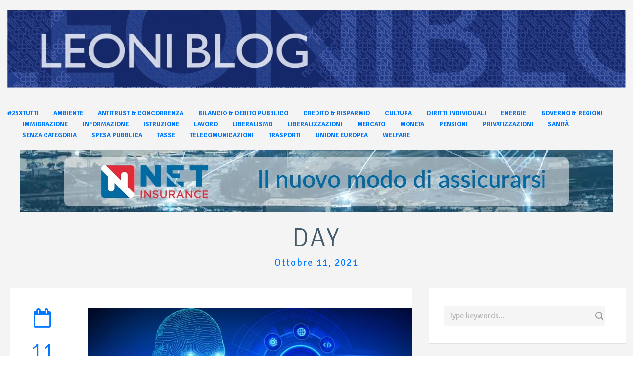

--- FILE ---
content_type: text/html; charset=UTF-8
request_url: https://www.leoniblog.it/2021/10/11/
body_size: 11562
content:
<!DOCTYPE html>
<!--[if IE 7]><html class="ie ie7 ltie8 ltie9" lang="it-IT"><![endif]-->
<!--[if IE 8]><html class="ie ie8 ltie9" lang="it-IT"><![endif]-->
<!--[if !(IE 7) | !(IE 8)  ]><!-->
<html lang="it-IT">
<!--<![endif]-->

<head>
	<meta charset="UTF-8" />
	<meta name="viewport" content="initial-scale = 1.0" />
	<title>LeoniBlog  11 Ottobre 2021 - LeoniBlog</title>
	<link rel="pingback" href="" />
	
	<meta name='robots' content='noindex, follow' />

	<!-- This site is optimized with the Yoast SEO plugin v26.8 - https://yoast.com/product/yoast-seo-wordpress/ -->
	<meta property="og:locale" content="it_IT" />
	<meta property="og:type" content="website" />
	<meta property="og:title" content="11 Ottobre 2021 - LeoniBlog" />
	<meta property="og:url" content="https://www.leoniblog.it/2021/10/11/" />
	<meta property="og:site_name" content="LeoniBlog" />
	<meta name="twitter:card" content="summary_large_image" />
	<script type="application/ld+json" class="yoast-schema-graph">{"@context":"https://schema.org","@graph":[{"@type":"CollectionPage","@id":"https://www.leoniblog.it/2021/10/11/","url":"https://www.leoniblog.it/2021/10/11/","name":"11 Ottobre 2021 - LeoniBlog","isPartOf":{"@id":"https://www.leoniblog.it/#website"},"primaryImageOfPage":{"@id":"https://www.leoniblog.it/2021/10/11/#primaryimage"},"image":{"@id":"https://www.leoniblog.it/2021/10/11/#primaryimage"},"thumbnailUrl":"https://www.leoniblog.it/wp-content/uploads/2021/10/Digital-Economy.jpeg","breadcrumb":{"@id":"https://www.leoniblog.it/2021/10/11/#breadcrumb"},"inLanguage":"it-IT"},{"@type":"ImageObject","inLanguage":"it-IT","@id":"https://www.leoniblog.it/2021/10/11/#primaryimage","url":"https://www.leoniblog.it/wp-content/uploads/2021/10/Digital-Economy.jpeg","contentUrl":"https://www.leoniblog.it/wp-content/uploads/2021/10/Digital-Economy.jpeg","width":1200,"height":600},{"@type":"BreadcrumbList","@id":"https://www.leoniblog.it/2021/10/11/#breadcrumb","itemListElement":[{"@type":"ListItem","position":1,"name":"Home","item":"https://www.leoniblog.it/"},{"@type":"ListItem","position":2,"name":"Archivi per 11 Ottobre 2021"}]},{"@type":"WebSite","@id":"https://www.leoniblog.it/#website","url":"https://www.leoniblog.it/","name":"LeoniBlog","description":"con la partecipazione di Oscar Giannino","potentialAction":[{"@type":"SearchAction","target":{"@type":"EntryPoint","urlTemplate":"https://www.leoniblog.it/?s={search_term_string}"},"query-input":{"@type":"PropertyValueSpecification","valueRequired":true,"valueName":"search_term_string"}}],"inLanguage":"it-IT"}]}</script>
	<!-- / Yoast SEO plugin. -->


<link rel='dns-prefetch' href='//cdn.iubenda.com' />
<link rel='dns-prefetch' href='//maxcdn.bootstrapcdn.com' />
<link rel='dns-prefetch' href='//fonts.googleapis.com' />
<style id='wp-img-auto-sizes-contain-inline-css' type='text/css'>
img:is([sizes=auto i],[sizes^="auto," i]){contain-intrinsic-size:3000px 1500px}
/*# sourceURL=wp-img-auto-sizes-contain-inline-css */
</style>
<link rel='stylesheet' id='dashicons-css' href='https://www.leoniblog.it/wp-includes/css/dashicons.min.css?ver=6.9' type='text/css' media='all' />
<link rel='stylesheet' id='post-views-counter-frontend-css' href='https://www.leoniblog.it/wp-content/plugins/post-views-counter/css/frontend.css?ver=1.7.3' type='text/css' media='all' />
<style id='wp-block-library-inline-css' type='text/css'>
:root{--wp-block-synced-color:#7a00df;--wp-block-synced-color--rgb:122,0,223;--wp-bound-block-color:var(--wp-block-synced-color);--wp-editor-canvas-background:#ddd;--wp-admin-theme-color:#007cba;--wp-admin-theme-color--rgb:0,124,186;--wp-admin-theme-color-darker-10:#006ba1;--wp-admin-theme-color-darker-10--rgb:0,107,160.5;--wp-admin-theme-color-darker-20:#005a87;--wp-admin-theme-color-darker-20--rgb:0,90,135;--wp-admin-border-width-focus:2px}@media (min-resolution:192dpi){:root{--wp-admin-border-width-focus:1.5px}}.wp-element-button{cursor:pointer}:root .has-very-light-gray-background-color{background-color:#eee}:root .has-very-dark-gray-background-color{background-color:#313131}:root .has-very-light-gray-color{color:#eee}:root .has-very-dark-gray-color{color:#313131}:root .has-vivid-green-cyan-to-vivid-cyan-blue-gradient-background{background:linear-gradient(135deg,#00d084,#0693e3)}:root .has-purple-crush-gradient-background{background:linear-gradient(135deg,#34e2e4,#4721fb 50%,#ab1dfe)}:root .has-hazy-dawn-gradient-background{background:linear-gradient(135deg,#faaca8,#dad0ec)}:root .has-subdued-olive-gradient-background{background:linear-gradient(135deg,#fafae1,#67a671)}:root .has-atomic-cream-gradient-background{background:linear-gradient(135deg,#fdd79a,#004a59)}:root .has-nightshade-gradient-background{background:linear-gradient(135deg,#330968,#31cdcf)}:root .has-midnight-gradient-background{background:linear-gradient(135deg,#020381,#2874fc)}:root{--wp--preset--font-size--normal:16px;--wp--preset--font-size--huge:42px}.has-regular-font-size{font-size:1em}.has-larger-font-size{font-size:2.625em}.has-normal-font-size{font-size:var(--wp--preset--font-size--normal)}.has-huge-font-size{font-size:var(--wp--preset--font-size--huge)}.has-text-align-center{text-align:center}.has-text-align-left{text-align:left}.has-text-align-right{text-align:right}.has-fit-text{white-space:nowrap!important}#end-resizable-editor-section{display:none}.aligncenter{clear:both}.items-justified-left{justify-content:flex-start}.items-justified-center{justify-content:center}.items-justified-right{justify-content:flex-end}.items-justified-space-between{justify-content:space-between}.screen-reader-text{border:0;clip-path:inset(50%);height:1px;margin:-1px;overflow:hidden;padding:0;position:absolute;width:1px;word-wrap:normal!important}.screen-reader-text:focus{background-color:#ddd;clip-path:none;color:#444;display:block;font-size:1em;height:auto;left:5px;line-height:normal;padding:15px 23px 14px;text-decoration:none;top:5px;width:auto;z-index:100000}html :where(.has-border-color){border-style:solid}html :where([style*=border-top-color]){border-top-style:solid}html :where([style*=border-right-color]){border-right-style:solid}html :where([style*=border-bottom-color]){border-bottom-style:solid}html :where([style*=border-left-color]){border-left-style:solid}html :where([style*=border-width]){border-style:solid}html :where([style*=border-top-width]){border-top-style:solid}html :where([style*=border-right-width]){border-right-style:solid}html :where([style*=border-bottom-width]){border-bottom-style:solid}html :where([style*=border-left-width]){border-left-style:solid}html :where(img[class*=wp-image-]){height:auto;max-width:100%}:where(figure){margin:0 0 1em}html :where(.is-position-sticky){--wp-admin--admin-bar--position-offset:var(--wp-admin--admin-bar--height,0px)}@media screen and (max-width:600px){html :where(.is-position-sticky){--wp-admin--admin-bar--position-offset:0px}}

/*# sourceURL=wp-block-library-inline-css */
</style><style id='wp-block-paragraph-inline-css' type='text/css'>
.is-small-text{font-size:.875em}.is-regular-text{font-size:1em}.is-large-text{font-size:2.25em}.is-larger-text{font-size:3em}.has-drop-cap:not(:focus):first-letter{float:left;font-size:8.4em;font-style:normal;font-weight:100;line-height:.68;margin:.05em .1em 0 0;text-transform:uppercase}body.rtl .has-drop-cap:not(:focus):first-letter{float:none;margin-left:.1em}p.has-drop-cap.has-background{overflow:hidden}:root :where(p.has-background){padding:1.25em 2.375em}:where(p.has-text-color:not(.has-link-color)) a{color:inherit}p.has-text-align-left[style*="writing-mode:vertical-lr"],p.has-text-align-right[style*="writing-mode:vertical-rl"]{rotate:180deg}
/*# sourceURL=https://www.leoniblog.it/wp-includes/blocks/paragraph/style.min.css */
</style>
<style id='global-styles-inline-css' type='text/css'>
:root{--wp--preset--aspect-ratio--square: 1;--wp--preset--aspect-ratio--4-3: 4/3;--wp--preset--aspect-ratio--3-4: 3/4;--wp--preset--aspect-ratio--3-2: 3/2;--wp--preset--aspect-ratio--2-3: 2/3;--wp--preset--aspect-ratio--16-9: 16/9;--wp--preset--aspect-ratio--9-16: 9/16;--wp--preset--color--black: #000000;--wp--preset--color--cyan-bluish-gray: #abb8c3;--wp--preset--color--white: #ffffff;--wp--preset--color--pale-pink: #f78da7;--wp--preset--color--vivid-red: #cf2e2e;--wp--preset--color--luminous-vivid-orange: #ff6900;--wp--preset--color--luminous-vivid-amber: #fcb900;--wp--preset--color--light-green-cyan: #7bdcb5;--wp--preset--color--vivid-green-cyan: #00d084;--wp--preset--color--pale-cyan-blue: #8ed1fc;--wp--preset--color--vivid-cyan-blue: #0693e3;--wp--preset--color--vivid-purple: #9b51e0;--wp--preset--gradient--vivid-cyan-blue-to-vivid-purple: linear-gradient(135deg,rgb(6,147,227) 0%,rgb(155,81,224) 100%);--wp--preset--gradient--light-green-cyan-to-vivid-green-cyan: linear-gradient(135deg,rgb(122,220,180) 0%,rgb(0,208,130) 100%);--wp--preset--gradient--luminous-vivid-amber-to-luminous-vivid-orange: linear-gradient(135deg,rgb(252,185,0) 0%,rgb(255,105,0) 100%);--wp--preset--gradient--luminous-vivid-orange-to-vivid-red: linear-gradient(135deg,rgb(255,105,0) 0%,rgb(207,46,46) 100%);--wp--preset--gradient--very-light-gray-to-cyan-bluish-gray: linear-gradient(135deg,rgb(238,238,238) 0%,rgb(169,184,195) 100%);--wp--preset--gradient--cool-to-warm-spectrum: linear-gradient(135deg,rgb(74,234,220) 0%,rgb(151,120,209) 20%,rgb(207,42,186) 40%,rgb(238,44,130) 60%,rgb(251,105,98) 80%,rgb(254,248,76) 100%);--wp--preset--gradient--blush-light-purple: linear-gradient(135deg,rgb(255,206,236) 0%,rgb(152,150,240) 100%);--wp--preset--gradient--blush-bordeaux: linear-gradient(135deg,rgb(254,205,165) 0%,rgb(254,45,45) 50%,rgb(107,0,62) 100%);--wp--preset--gradient--luminous-dusk: linear-gradient(135deg,rgb(255,203,112) 0%,rgb(199,81,192) 50%,rgb(65,88,208) 100%);--wp--preset--gradient--pale-ocean: linear-gradient(135deg,rgb(255,245,203) 0%,rgb(182,227,212) 50%,rgb(51,167,181) 100%);--wp--preset--gradient--electric-grass: linear-gradient(135deg,rgb(202,248,128) 0%,rgb(113,206,126) 100%);--wp--preset--gradient--midnight: linear-gradient(135deg,rgb(2,3,129) 0%,rgb(40,116,252) 100%);--wp--preset--font-size--small: 13px;--wp--preset--font-size--medium: 20px;--wp--preset--font-size--large: 36px;--wp--preset--font-size--x-large: 42px;--wp--preset--spacing--20: 0.44rem;--wp--preset--spacing--30: 0.67rem;--wp--preset--spacing--40: 1rem;--wp--preset--spacing--50: 1.5rem;--wp--preset--spacing--60: 2.25rem;--wp--preset--spacing--70: 3.38rem;--wp--preset--spacing--80: 5.06rem;--wp--preset--shadow--natural: 6px 6px 9px rgba(0, 0, 0, 0.2);--wp--preset--shadow--deep: 12px 12px 50px rgba(0, 0, 0, 0.4);--wp--preset--shadow--sharp: 6px 6px 0px rgba(0, 0, 0, 0.2);--wp--preset--shadow--outlined: 6px 6px 0px -3px rgb(255, 255, 255), 6px 6px rgb(0, 0, 0);--wp--preset--shadow--crisp: 6px 6px 0px rgb(0, 0, 0);}:where(.is-layout-flex){gap: 0.5em;}:where(.is-layout-grid){gap: 0.5em;}body .is-layout-flex{display: flex;}.is-layout-flex{flex-wrap: wrap;align-items: center;}.is-layout-flex > :is(*, div){margin: 0;}body .is-layout-grid{display: grid;}.is-layout-grid > :is(*, div){margin: 0;}:where(.wp-block-columns.is-layout-flex){gap: 2em;}:where(.wp-block-columns.is-layout-grid){gap: 2em;}:where(.wp-block-post-template.is-layout-flex){gap: 1.25em;}:where(.wp-block-post-template.is-layout-grid){gap: 1.25em;}.has-black-color{color: var(--wp--preset--color--black) !important;}.has-cyan-bluish-gray-color{color: var(--wp--preset--color--cyan-bluish-gray) !important;}.has-white-color{color: var(--wp--preset--color--white) !important;}.has-pale-pink-color{color: var(--wp--preset--color--pale-pink) !important;}.has-vivid-red-color{color: var(--wp--preset--color--vivid-red) !important;}.has-luminous-vivid-orange-color{color: var(--wp--preset--color--luminous-vivid-orange) !important;}.has-luminous-vivid-amber-color{color: var(--wp--preset--color--luminous-vivid-amber) !important;}.has-light-green-cyan-color{color: var(--wp--preset--color--light-green-cyan) !important;}.has-vivid-green-cyan-color{color: var(--wp--preset--color--vivid-green-cyan) !important;}.has-pale-cyan-blue-color{color: var(--wp--preset--color--pale-cyan-blue) !important;}.has-vivid-cyan-blue-color{color: var(--wp--preset--color--vivid-cyan-blue) !important;}.has-vivid-purple-color{color: var(--wp--preset--color--vivid-purple) !important;}.has-black-background-color{background-color: var(--wp--preset--color--black) !important;}.has-cyan-bluish-gray-background-color{background-color: var(--wp--preset--color--cyan-bluish-gray) !important;}.has-white-background-color{background-color: var(--wp--preset--color--white) !important;}.has-pale-pink-background-color{background-color: var(--wp--preset--color--pale-pink) !important;}.has-vivid-red-background-color{background-color: var(--wp--preset--color--vivid-red) !important;}.has-luminous-vivid-orange-background-color{background-color: var(--wp--preset--color--luminous-vivid-orange) !important;}.has-luminous-vivid-amber-background-color{background-color: var(--wp--preset--color--luminous-vivid-amber) !important;}.has-light-green-cyan-background-color{background-color: var(--wp--preset--color--light-green-cyan) !important;}.has-vivid-green-cyan-background-color{background-color: var(--wp--preset--color--vivid-green-cyan) !important;}.has-pale-cyan-blue-background-color{background-color: var(--wp--preset--color--pale-cyan-blue) !important;}.has-vivid-cyan-blue-background-color{background-color: var(--wp--preset--color--vivid-cyan-blue) !important;}.has-vivid-purple-background-color{background-color: var(--wp--preset--color--vivid-purple) !important;}.has-black-border-color{border-color: var(--wp--preset--color--black) !important;}.has-cyan-bluish-gray-border-color{border-color: var(--wp--preset--color--cyan-bluish-gray) !important;}.has-white-border-color{border-color: var(--wp--preset--color--white) !important;}.has-pale-pink-border-color{border-color: var(--wp--preset--color--pale-pink) !important;}.has-vivid-red-border-color{border-color: var(--wp--preset--color--vivid-red) !important;}.has-luminous-vivid-orange-border-color{border-color: var(--wp--preset--color--luminous-vivid-orange) !important;}.has-luminous-vivid-amber-border-color{border-color: var(--wp--preset--color--luminous-vivid-amber) !important;}.has-light-green-cyan-border-color{border-color: var(--wp--preset--color--light-green-cyan) !important;}.has-vivid-green-cyan-border-color{border-color: var(--wp--preset--color--vivid-green-cyan) !important;}.has-pale-cyan-blue-border-color{border-color: var(--wp--preset--color--pale-cyan-blue) !important;}.has-vivid-cyan-blue-border-color{border-color: var(--wp--preset--color--vivid-cyan-blue) !important;}.has-vivid-purple-border-color{border-color: var(--wp--preset--color--vivid-purple) !important;}.has-vivid-cyan-blue-to-vivid-purple-gradient-background{background: var(--wp--preset--gradient--vivid-cyan-blue-to-vivid-purple) !important;}.has-light-green-cyan-to-vivid-green-cyan-gradient-background{background: var(--wp--preset--gradient--light-green-cyan-to-vivid-green-cyan) !important;}.has-luminous-vivid-amber-to-luminous-vivid-orange-gradient-background{background: var(--wp--preset--gradient--luminous-vivid-amber-to-luminous-vivid-orange) !important;}.has-luminous-vivid-orange-to-vivid-red-gradient-background{background: var(--wp--preset--gradient--luminous-vivid-orange-to-vivid-red) !important;}.has-very-light-gray-to-cyan-bluish-gray-gradient-background{background: var(--wp--preset--gradient--very-light-gray-to-cyan-bluish-gray) !important;}.has-cool-to-warm-spectrum-gradient-background{background: var(--wp--preset--gradient--cool-to-warm-spectrum) !important;}.has-blush-light-purple-gradient-background{background: var(--wp--preset--gradient--blush-light-purple) !important;}.has-blush-bordeaux-gradient-background{background: var(--wp--preset--gradient--blush-bordeaux) !important;}.has-luminous-dusk-gradient-background{background: var(--wp--preset--gradient--luminous-dusk) !important;}.has-pale-ocean-gradient-background{background: var(--wp--preset--gradient--pale-ocean) !important;}.has-electric-grass-gradient-background{background: var(--wp--preset--gradient--electric-grass) !important;}.has-midnight-gradient-background{background: var(--wp--preset--gradient--midnight) !important;}.has-small-font-size{font-size: var(--wp--preset--font-size--small) !important;}.has-medium-font-size{font-size: var(--wp--preset--font-size--medium) !important;}.has-large-font-size{font-size: var(--wp--preset--font-size--large) !important;}.has-x-large-font-size{font-size: var(--wp--preset--font-size--x-large) !important;}
/*# sourceURL=global-styles-inline-css */
</style>

<style id='classic-theme-styles-inline-css' type='text/css'>
/*! This file is auto-generated */
.wp-block-button__link{color:#fff;background-color:#32373c;border-radius:9999px;box-shadow:none;text-decoration:none;padding:calc(.667em + 2px) calc(1.333em + 2px);font-size:1.125em}.wp-block-file__button{background:#32373c;color:#fff;text-decoration:none}
/*# sourceURL=/wp-includes/css/classic-themes.min.css */
</style>
<link rel='stylesheet' id='wp-postratings-css' href='https://www.leoniblog.it/wp-content/plugins/wp-postratings/css/postratings-css.css?ver=1.91.2' type='text/css' media='all' />
<link rel='stylesheet' id='load-fa-css' href='https://maxcdn.bootstrapcdn.com/font-awesome/4.7.0/css/font-awesome.min.css?ver=6.9' type='text/css' media='all' />
<link rel='stylesheet' id='style-css' href='https://www.leoniblog.it/wp-content/themes/simplearticle-child/style.css?ver=6.9' type='text/css' media='all' />
<link rel='stylesheet' id='Signika-Negative-google-font-css' href='https://fonts.googleapis.com/css?family=Signika+Negative%3A300%2Cregular%2C600%2C700&#038;subset=latin%2Clatin-ext&#038;ver=6.9' type='text/css' media='all' />
<link rel='stylesheet' id='superfish-css' href='https://www.leoniblog.it/wp-content/themes/simplearticle/plugins/superfish/css/superfish.css?ver=6.9' type='text/css' media='all' />
<link rel='stylesheet' id='dlmenu-css' href='https://www.leoniblog.it/wp-content/themes/simplearticle/plugins/dl-menu/component.css?ver=6.9' type='text/css' media='all' />
<link rel='stylesheet' id='font-awesome-css' href='https://www.leoniblog.it/wp-content/themes/simplearticle/plugins/font-awesome/css/font-awesome.min.css?ver=6.9' type='text/css' media='all' />
<link rel='stylesheet' id='jquery-fancybox-css' href='https://www.leoniblog.it/wp-content/themes/simplearticle/plugins/fancybox/jquery.fancybox.css?ver=6.9' type='text/css' media='all' />
<link rel='stylesheet' id='flexslider-css' href='https://www.leoniblog.it/wp-content/themes/simplearticle/plugins/flexslider/flexslider.css?ver=6.9' type='text/css' media='all' />
<link rel='stylesheet' id='style-responsive-css' href='https://www.leoniblog.it/wp-content/themes/simplearticle/stylesheet/style-responsive.css?ver=6.9' type='text/css' media='all' />
<link rel='stylesheet' id='style-custom-css' href='https://www.leoniblog.it/wp-content/themes/simplearticle/stylesheet/style-custom.css?ver=6.9' type='text/css' media='all' />
<link rel='stylesheet' id='heateor_sss_frontend_css-css' href='https://www.leoniblog.it/wp-content/plugins/sassy-social-share/public/css/sassy-social-share-public.css?ver=3.3.79' type='text/css' media='all' />
<style id='heateor_sss_frontend_css-inline-css' type='text/css'>
.heateor_sss_button_instagram span.heateor_sss_svg,a.heateor_sss_instagram span.heateor_sss_svg{background:radial-gradient(circle at 30% 107%,#fdf497 0,#fdf497 5%,#fd5949 45%,#d6249f 60%,#285aeb 90%)}div.heateor_sss_horizontal_sharing a.heateor_sss_button_instagram span{background:#ebebeb!important;}div.heateor_sss_standard_follow_icons_container a.heateor_sss_button_instagram span{background:#ebebeb}div.heateor_sss_horizontal_sharing a.heateor_sss_button_instagram span:hover{background:#425968!important;}div.heateor_sss_standard_follow_icons_container a.heateor_sss_button_instagram span:hover{background:#425968}.heateor_sss_horizontal_sharing .heateor_sss_svg,.heateor_sss_standard_follow_icons_container .heateor_sss_svg{background-color:#ebebeb!important;background:#ebebeb!important;color:#425968;border-width:0px;border-style:solid;border-color:transparent}div.heateor_sss_horizontal_sharing span.heateor_sss_svg svg:hover path:not(.heateor_sss_no_fill),div.heateor_sss_horizontal_sharing span.heateor_sss_svg svg:hover ellipse, div.heateor_sss_horizontal_sharing span.heateor_sss_svg svg:hover circle, div.heateor_sss_horizontal_sharing span.heateor_sss_svg svg:hover polygon, div.heateor_sss_horizontal_sharing span.heateor_sss_svg svg:hover rect:not(.heateor_sss_no_fill){fill:#fff}div.heateor_sss_horizontal_sharing span.heateor_sss_svg svg:hover path.heateor_sss_svg_stroke, div.heateor_sss_horizontal_sharing span.heateor_sss_svg svg:hover rect.heateor_sss_svg_stroke{stroke:#fff}.heateor_sss_horizontal_sharing span.heateor_sss_svg:hover,.heateor_sss_standard_follow_icons_container span.heateor_sss_svg:hover{background-color:#425968!important;background:#425968!importantcolor:#fff;border-color:transparent;}.heateor_sss_vertical_sharing span.heateor_sss_svg,.heateor_sss_floating_follow_icons_container span.heateor_sss_svg{color:#fff;border-width:0px;border-style:solid;border-color:transparent;}.heateor_sss_vertical_sharing span.heateor_sss_svg:hover,.heateor_sss_floating_follow_icons_container span.heateor_sss_svg:hover{border-color:transparent;}@media screen and (max-width:783px) {.heateor_sss_vertical_sharing{display:none!important}}div.heateor_sss_sharing_title{text-align:center}div.heateor_sss_sharing_ul{width:100%;text-align:center;}div.heateor_sss_horizontal_sharing div.heateor_sss_sharing_ul a{float:none!important;display:inline-block;}
/*# sourceURL=heateor_sss_frontend_css-inline-css */
</style>

<script  type="text/javascript" class=" _iub_cs_skip" type="text/javascript" id="iubenda-head-inline-scripts-0">
/* <![CDATA[ */

var _iub = _iub || [];
_iub.csConfiguration = {"gdprAppliesGlobally":false,"countryDetection":true,"invalidateConsentWithoutLog":true,"consentOnContinuedBrowsing":false,"perPurposeConsent":true,"whitelabel":false,"lang":"it","siteId":311682,"floatingPreferencesButtonDisplay":"anchored-center-right","reloadOnConsent":true,"askConsentAtCookiePolicyUpdate":true,"cookiePolicyId":411758, "banner":{ "slideDown":false,"acceptButtonDisplay":true,"customizeButtonDisplay":true,"position":"float-bottom-right","rejectButtonDisplay":true,"listPurposes":true,"explicitWithdrawal":true }};

//# sourceURL=iubenda-head-inline-scripts-0
/* ]]> */
</script>
<script  type="text/javascript" charset="UTF-8" async="" class=" _iub_cs_skip" type="text/javascript" src="//cdn.iubenda.com/cs/iubenda_cs.js?ver=3.12.5" id="iubenda-head-scripts-0-js"></script>
<script type="text/javascript" src="https://www.leoniblog.it/wp-includes/js/jquery/jquery.min.js?ver=3.7.1" id="jquery-core-js"></script>
<script type="text/javascript" src="https://www.leoniblog.it/wp-includes/js/jquery/jquery-migrate.min.js?ver=3.4.1" id="jquery-migrate-js"></script>
<link rel="https://api.w.org/" href="https://www.leoniblog.it/wp-json/" /><link rel="shortcut icon" href="https://www.leoniblog.it/wp-content/uploads/2017/02/quadratino_leoniblog.png" type="image/x-icon" /><!-- Global site tag (gtag.js) - Google Analytics -->
<script async src="https://www.googletagmanager.com/gtag/js?id=G-BL6YSWCQEB"></script>
<script>
  window.dataLayer = window.dataLayer || [];
  function gtag(){dataLayer.push(arguments);}
  gtag('js', new Date());
gtag('set', 'anonymizeIp', true);
  gtag('config', 'G-BL6YSWCQEB');
</script>
<!-- load the script for older ie version -->
<!--[if lt IE 9]>
<script src="https://www.leoniblog.it/wp-content/themes/simplearticle/javascript/html5.js" type="text/javascript"></script>
<script src="https://www.leoniblog.it/wp-content/themes/simplearticle/plugins/easy-pie-chart/excanvas.js" type="text/javascript"></script>
<![endif]-->
</head>

<body class="archive date wp-theme-simplearticle wp-child-theme-simplearticle-child">
<div class="body-wrapper  float-menu" data-home="https://www.leoniblog.it" >
		<header class="gdlr-header-wrapper">
		<!-- top navigation -->
				
		<!-- logo -->
		<div class="gdlr-logo-container container">
			<div class="gdlr-logo-wrapper">
				<div class="gdlr-logo">
					<a href="https://www.leoniblog.it" >
						<img src="https://www.leoniblog.it/wp-content/uploads/2017/02/leoniblog.jpg" alt="" width="1281" height="161" />						
					</a>
					<div class="gdlr-responsive-navigation dl-menuwrapper" id="gdlr-responsive-navigation" ><button class="dl-trigger">Open Menu</button><ul id="menu-leoniblog" class="dl-menu gdlr-main-mobile-menu"><li id="menu-item-19590" class="menu-item menu-item-type-taxonomy menu-item-object-category menu-item-19590"><a href="https://www.leoniblog.it/category/25xtutti/">#25xtutti</a></li>
<li id="menu-item-19591" class="menu-item menu-item-type-taxonomy menu-item-object-category menu-item-19591"><a href="https://www.leoniblog.it/category/ambiente/">Ambiente</a></li>
<li id="menu-item-19592" class="menu-item menu-item-type-taxonomy menu-item-object-category menu-item-19592"><a href="https://www.leoniblog.it/category/antitrust/">Antitrust &#038; Concorrenza</a></li>
<li id="menu-item-19593" class="menu-item menu-item-type-taxonomy menu-item-object-category menu-item-19593"><a href="https://www.leoniblog.it/category/debito-pubblico/">Bilancio &#038; Debito pubblico</a></li>
<li id="menu-item-19594" class="menu-item menu-item-type-taxonomy menu-item-object-category menu-item-19594"><a href="https://www.leoniblog.it/category/banche/">Credito &#038; Risparmio</a></li>
<li id="menu-item-19595" class="menu-item menu-item-type-taxonomy menu-item-object-category menu-item-19595"><a href="https://www.leoniblog.it/category/cultura/">Cultura</a></li>
<li id="menu-item-19596" class="menu-item menu-item-type-taxonomy menu-item-object-category menu-item-19596"><a href="https://www.leoniblog.it/category/diritti-individuali/">Diritti individuali</a></li>
<li id="menu-item-19597" class="menu-item menu-item-type-taxonomy menu-item-object-category menu-item-19597"><a href="https://www.leoniblog.it/category/energia/">Energie</a></li>
<li id="menu-item-19598" class="menu-item menu-item-type-taxonomy menu-item-object-category menu-item-19598"><a href="https://www.leoniblog.it/category/regioni-2/">Governo &#038; Regioni</a></li>
<li id="menu-item-19599" class="menu-item menu-item-type-taxonomy menu-item-object-category menu-item-19599"><a href="https://www.leoniblog.it/category/immigrazione-2/">Immigrazione</a></li>
<li id="menu-item-19601" class="menu-item menu-item-type-taxonomy menu-item-object-category menu-item-19601"><a href="https://www.leoniblog.it/category/informazione/">Informazione</a></li>
<li id="menu-item-19603" class="menu-item menu-item-type-taxonomy menu-item-object-category menu-item-19603"><a href="https://www.leoniblog.it/category/universita/">Istruzione</a></li>
<li id="menu-item-19604" class="menu-item menu-item-type-taxonomy menu-item-object-category menu-item-19604"><a href="https://www.leoniblog.it/category/lavoro/">Lavoro</a></li>
<li id="menu-item-19605" class="menu-item menu-item-type-taxonomy menu-item-object-category menu-item-19605"><a href="https://www.leoniblog.it/category/liberismo/">Liberalismo</a></li>
<li id="menu-item-19606" class="menu-item menu-item-type-taxonomy menu-item-object-category menu-item-19606"><a href="https://www.leoniblog.it/category/liberalizzazioni/">Liberalizzazioni</a></li>
<li id="menu-item-19607" class="menu-item menu-item-type-taxonomy menu-item-object-category menu-item-19607"><a href="https://www.leoniblog.it/category/mercato/">Mercato</a></li>
<li id="menu-item-19608" class="menu-item menu-item-type-taxonomy menu-item-object-category menu-item-19608"><a href="https://www.leoniblog.it/category/monete/">Moneta</a></li>
<li id="menu-item-19609" class="menu-item menu-item-type-taxonomy menu-item-object-category menu-item-19609"><a href="https://www.leoniblog.it/category/pensioni/">Pensioni</a></li>
<li id="menu-item-19610" class="menu-item menu-item-type-taxonomy menu-item-object-category menu-item-19610"><a href="https://www.leoniblog.it/category/privatizzazioni/">Privatizzazioni</a></li>
<li id="menu-item-19611" class="menu-item menu-item-type-taxonomy menu-item-object-category menu-item-19611"><a href="https://www.leoniblog.it/category/sanita/">Sanità</a></li>
<li id="menu-item-19612" class="menu-item menu-item-type-taxonomy menu-item-object-category menu-item-19612"><a href="https://www.leoniblog.it/category/senza-categoria/">Senza categoria</a></li>
<li id="menu-item-19613" class="menu-item menu-item-type-taxonomy menu-item-object-category menu-item-19613"><a href="https://www.leoniblog.it/category/spesa-pubblica/">Spesa pubblica</a></li>
<li id="menu-item-19614" class="menu-item menu-item-type-taxonomy menu-item-object-category menu-item-19614"><a href="https://www.leoniblog.it/category/fisco/">Tasse</a></li>
<li id="menu-item-19615" class="menu-item menu-item-type-taxonomy menu-item-object-category menu-item-19615"><a href="https://www.leoniblog.it/category/telecomunicazioni/">Telecomunicazioni</a></li>
<li id="menu-item-19618" class="menu-item menu-item-type-taxonomy menu-item-object-category menu-item-19618"><a href="https://www.leoniblog.it/category/trasporti/">Trasporti</a></li>
<li id="menu-item-19619" class="menu-item menu-item-type-taxonomy menu-item-object-category menu-item-19619"><a href="https://www.leoniblog.it/category/unione-europea/">Unione Europea</a></li>
<li id="menu-item-19620" class="menu-item menu-item-type-taxonomy menu-item-object-category menu-item-19620"><a href="https://www.leoniblog.it/category/welfare/">Welfare</a></li>
</ul></div>						
				</div>
			</div>
		</div> <!-- gdlr-logo-container -->
		<div class="clear"></div>
	</header>
	
	<!-- navigation -->
	<div class="gdlr-navigation-outer-wrapper" id="gdlr-navigation-outer-wrapper" >
		<div class="gdlr-navigation-container container">
			<div class="gdlr-navigation-gimmick" id="gdlr-navigation-gimmick"></div>
			<div class="gdlr-navigation-wrapper"><nav class="gdlr-navigation" id="gdlr-main-navigation" role="navigation"><ul id="menu-leoniblog-1" class="sf-menu gdlr-main-menu"><li  class="menu-item menu-item-type-taxonomy menu-item-object-category menu-item-19590menu-item menu-item-type-taxonomy menu-item-object-category menu-item-19590 gdlr-normal-menu"><a href="https://www.leoniblog.it/category/25xtutti/">#25xtutti</a></li>
<li  class="menu-item menu-item-type-taxonomy menu-item-object-category menu-item-19591menu-item menu-item-type-taxonomy menu-item-object-category menu-item-19591 gdlr-normal-menu"><a href="https://www.leoniblog.it/category/ambiente/">Ambiente</a></li>
<li  class="menu-item menu-item-type-taxonomy menu-item-object-category menu-item-19592menu-item menu-item-type-taxonomy menu-item-object-category menu-item-19592 gdlr-normal-menu"><a href="https://www.leoniblog.it/category/antitrust/">Antitrust &#038; Concorrenza</a></li>
<li  class="menu-item menu-item-type-taxonomy menu-item-object-category menu-item-19593menu-item menu-item-type-taxonomy menu-item-object-category menu-item-19593 gdlr-normal-menu"><a href="https://www.leoniblog.it/category/debito-pubblico/">Bilancio &#038; Debito pubblico</a></li>
<li  class="menu-item menu-item-type-taxonomy menu-item-object-category menu-item-19594menu-item menu-item-type-taxonomy menu-item-object-category menu-item-19594 gdlr-normal-menu"><a href="https://www.leoniblog.it/category/banche/">Credito &#038; Risparmio</a></li>
<li  class="menu-item menu-item-type-taxonomy menu-item-object-category menu-item-19595menu-item menu-item-type-taxonomy menu-item-object-category menu-item-19595 gdlr-normal-menu"><a href="https://www.leoniblog.it/category/cultura/">Cultura</a></li>
<li  class="menu-item menu-item-type-taxonomy menu-item-object-category menu-item-19596menu-item menu-item-type-taxonomy menu-item-object-category menu-item-19596 gdlr-normal-menu"><a href="https://www.leoniblog.it/category/diritti-individuali/">Diritti individuali</a></li>
<li  class="menu-item menu-item-type-taxonomy menu-item-object-category menu-item-19597menu-item menu-item-type-taxonomy menu-item-object-category menu-item-19597 gdlr-normal-menu"><a href="https://www.leoniblog.it/category/energia/">Energie</a></li>
<li  class="menu-item menu-item-type-taxonomy menu-item-object-category menu-item-19598menu-item menu-item-type-taxonomy menu-item-object-category menu-item-19598 gdlr-normal-menu"><a href="https://www.leoniblog.it/category/regioni-2/">Governo &#038; Regioni</a></li>
<li  class="menu-item menu-item-type-taxonomy menu-item-object-category menu-item-19599menu-item menu-item-type-taxonomy menu-item-object-category menu-item-19599 gdlr-normal-menu"><a href="https://www.leoniblog.it/category/immigrazione-2/">Immigrazione</a></li>
<li  class="menu-item menu-item-type-taxonomy menu-item-object-category menu-item-19601menu-item menu-item-type-taxonomy menu-item-object-category menu-item-19601 gdlr-normal-menu"><a href="https://www.leoniblog.it/category/informazione/">Informazione</a></li>
<li  class="menu-item menu-item-type-taxonomy menu-item-object-category menu-item-19603menu-item menu-item-type-taxonomy menu-item-object-category menu-item-19603 gdlr-normal-menu"><a href="https://www.leoniblog.it/category/universita/">Istruzione</a></li>
<li  class="menu-item menu-item-type-taxonomy menu-item-object-category menu-item-19604menu-item menu-item-type-taxonomy menu-item-object-category menu-item-19604 gdlr-normal-menu"><a href="https://www.leoniblog.it/category/lavoro/">Lavoro</a></li>
<li  class="menu-item menu-item-type-taxonomy menu-item-object-category menu-item-19605menu-item menu-item-type-taxonomy menu-item-object-category menu-item-19605 gdlr-normal-menu"><a href="https://www.leoniblog.it/category/liberismo/">Liberalismo</a></li>
<li  class="menu-item menu-item-type-taxonomy menu-item-object-category menu-item-19606menu-item menu-item-type-taxonomy menu-item-object-category menu-item-19606 gdlr-normal-menu"><a href="https://www.leoniblog.it/category/liberalizzazioni/">Liberalizzazioni</a></li>
<li  class="menu-item menu-item-type-taxonomy menu-item-object-category menu-item-19607menu-item menu-item-type-taxonomy menu-item-object-category menu-item-19607 gdlr-normal-menu"><a href="https://www.leoniblog.it/category/mercato/">Mercato</a></li>
<li  class="menu-item menu-item-type-taxonomy menu-item-object-category menu-item-19608menu-item menu-item-type-taxonomy menu-item-object-category menu-item-19608 gdlr-normal-menu"><a href="https://www.leoniblog.it/category/monete/">Moneta</a></li>
<li  class="menu-item menu-item-type-taxonomy menu-item-object-category menu-item-19609menu-item menu-item-type-taxonomy menu-item-object-category menu-item-19609 gdlr-normal-menu"><a href="https://www.leoniblog.it/category/pensioni/">Pensioni</a></li>
<li  class="menu-item menu-item-type-taxonomy menu-item-object-category menu-item-19610menu-item menu-item-type-taxonomy menu-item-object-category menu-item-19610 gdlr-normal-menu"><a href="https://www.leoniblog.it/category/privatizzazioni/">Privatizzazioni</a></li>
<li  class="menu-item menu-item-type-taxonomy menu-item-object-category menu-item-19611menu-item menu-item-type-taxonomy menu-item-object-category menu-item-19611 gdlr-normal-menu"><a href="https://www.leoniblog.it/category/sanita/">Sanità</a></li>
<li  class="menu-item menu-item-type-taxonomy menu-item-object-category menu-item-19612menu-item menu-item-type-taxonomy menu-item-object-category menu-item-19612 gdlr-normal-menu"><a href="https://www.leoniblog.it/category/senza-categoria/">Senza categoria</a></li>
<li  class="menu-item menu-item-type-taxonomy menu-item-object-category menu-item-19613menu-item menu-item-type-taxonomy menu-item-object-category menu-item-19613 gdlr-normal-menu"><a href="https://www.leoniblog.it/category/spesa-pubblica/">Spesa pubblica</a></li>
<li  class="menu-item menu-item-type-taxonomy menu-item-object-category menu-item-19614menu-item menu-item-type-taxonomy menu-item-object-category menu-item-19614 gdlr-normal-menu"><a href="https://www.leoniblog.it/category/fisco/">Tasse</a></li>
<li  class="menu-item menu-item-type-taxonomy menu-item-object-category menu-item-19615menu-item menu-item-type-taxonomy menu-item-object-category menu-item-19615 gdlr-normal-menu"><a href="https://www.leoniblog.it/category/telecomunicazioni/">Telecomunicazioni</a></li>
<li  class="menu-item menu-item-type-taxonomy menu-item-object-category menu-item-19618menu-item menu-item-type-taxonomy menu-item-object-category menu-item-19618 gdlr-normal-menu"><a href="https://www.leoniblog.it/category/trasporti/">Trasporti</a></li>
<li  class="menu-item menu-item-type-taxonomy menu-item-object-category menu-item-19619menu-item menu-item-type-taxonomy menu-item-object-category menu-item-19619 gdlr-normal-menu"><a href="https://www.leoniblog.it/category/unione-europea/">Unione Europea</a></li>
<li  class="menu-item menu-item-type-taxonomy menu-item-object-category menu-item-19620menu-item menu-item-type-taxonomy menu-item-object-category menu-item-19620 gdlr-normal-menu"><a href="https://www.leoniblog.it/category/welfare/">Welfare</a></li>
</ul></nav><div class="clear"></div></div>			<div class="clear"></div>
		</div>	
	</div>	
	<div id="gdlr-navigation-substitute" ></div>
	
	<!-- top search -->
		
	
			<div class="gdlr-page-title-wrapper"  >
			<div class="gdlr-page-title-container container" >
				<span class="gdlr-page-title">Day</span>
								<h1 class="gdlr-page-caption gdlr-title-font">Ottobre 11, 2021</h1>
							</div>	
		</div>		
		<!-- is search -->	<div class="content-wrapper"><div class="gdlr-content">

		<div class="with-sidebar-wrapper gdlr-right-sidebar">
		<div class="with-sidebar-container container">
			<div class="with-sidebar-left eight columns">
				<div class="with-sidebar-content twelve gdlr-item-start-content columns">
					<div class="blog-item-holder"><div class="gdlr-item gdlr-blog-full gdlr-last"><div class="gdlr-ux gdlr-blog-full-ux">
<article id="post-21924" class="post-21924 post type-post status-publish format-standard has-post-thumbnail hentry category-senza-categoria category-tecnologia tag-crescita tag-digitale">
	<div class="gdlr-standard-style">

		<div class="blog-date-wrapper gdlr-title-font" >
		<i class="icon-calendar-empty"></i><div class="blog-date-day">11</div><div class="blog-date-month">Ott</div><div class="blog-date-year">2021</div>		</div>	

		<div class="blog-content-wrapper" >
					<div class="gdlr-blog-thumbnail">
			<a href="https://www.leoniblog.it/transizione-4-0-non-bastano-i-soldi/"> <img src="https://www.leoniblog.it/wp-content/uploads/2021/10/Digital-Economy-750x330.jpeg" alt="" width="750" height="330" /></a>		</div>
		
			
			<div class="blog-content-inner-wrapper">
				<header class="post-header">
											<h3 class="gdlr-blog-title"><a href="https://www.leoniblog.it/transizione-4-0-non-bastano-i-soldi/">Transizione 4.0: non bastano i soldi, serve l’attenzione delle imprese</a></h3>
						
					
					<div class="gdlr-blog-info gdlr-title-font gdlr-info"><span class="gdlr-seperator">/</span><div class="blog-info blog-tag"><i class="icon-tags"></i><a href="https://www.leoniblog.it/tag/crescita/" rel="tag">crescita</a><span class="sep">,</span> <a href="https://www.leoniblog.it/tag/digitale/" rel="tag">digitale</a></div><span class="gdlr-seperator">/</span><div class="blog-info blog-author"><i class="icon-user"></i><a href="https://www.leoniblog.it" title="Articoli scritti da admin" rel="author">admin</a></div><span class="gdlr-seperator">/</span><div class="blog-info blog-comments"><i class="icon-comments-alt"></i><a href="https://www.leoniblog.it/transizione-4-0-non-bastano-i-soldi/#respond" >0</a></div><div class="clear"></div></div><div class="gdlr-blog-info gdlr-title-font gdlr-info gdlr-blog-full-date"><div class="gdlr-blog-info gdlr-title-font gdlr-info"><div class="blog-info blog-date"><i class="icon-calendar-empty"></i><a href="https://www.leoniblog.it/2021/10/11/">11 Ott 2021</a></div><div class="clear"></div></div></div>			
					<div class="clear"></div>
				</header><!-- entry-header -->

				<div class="gdlr-blog-content">Secondo il Digital Economy and Society Index (Desi), l’Italia è il terzultimo Stato membro dell’Ue per diffusione delle tecnologie digitali. Uno degli... <div class="clear"></div><a href="https://www.leoniblog.it/transizione-4-0-non-bastano-i-soldi/" class="gdlr-button with-border excerpt-read-more">Read More</a></div>			</div> 
		</div> <!-- blog content wrapper -->
		<div class="clear"></div>
	</div>
</article><!-- #post --></div></div><div class="clear"></div></div>				</div>
				
				<div class="clear"></div>
			</div>
			
<div class="gdlr-sidebar gdlr-right-sidebar four columns">
	<div class="gdlr-item-start-content sidebar-right-item" >
	<div id="search-5" class="widget widget_search gdlr-item gdlr-widget"><div class="gdl-search-form">
	<form method="get" id="searchform" action="https://www.leoniblog.it/">
				<div class="search-text" id="search-text">
			<input type="text" name="s" id="s" autocomplete="off" data-default="Type keywords..." />
		</div>
		<input type="submit" id="searchsubmit" value="" />
		<div class="clear"></div>
	</form>
</div></div><div id="gdlr-recent-post-widget-2" class="widget widget_gdlr-recent-post-widget gdlr-item gdlr-widget"><div class="gdlr-widget-title-wrapper"><h3 class="gdlr-widget-title">Post recenti</h3></div><div class="clear"></div><div class="gdlr-recent-post-widget"><div class="recent-post-widget gdlr-style-1" ><div class="recent-post-widget-thumbnail"><a href="https://www.leoniblog.it/perche-il-debito-pubblico-conta-piu-di-quanto-pensiamo/" ><img src="https://www.leoniblog.it/wp-content/uploads/2026/01/Immagine9-1-150x150.png" alt="" width="150" height="150" /></a></div><div class="recent-post-widget-content"><h4 class="recent-post-widget-title"><a href="https://www.leoniblog.it/perche-il-debito-pubblico-conta-piu-di-quanto-pensiamo/" >Perché il debito pubblico conta (più di quanto pensiamo)</a></h4><div class="recent-post-widget-info"><div class="blog-info blog-date"><i class="icon-calendar-empty"></i><a href="https://www.leoniblog.it/2026/01/05/">05 Gen 2026</a></div><div class="clear"></div></div></div><div class="clear"></div></div><div class="recent-post-widget gdlr-style-1" ><div class="recent-post-widget-thumbnail"><a href="https://www.leoniblog.it/nelle-carceri-venezuelane-si-muore/" ><img src="https://www.leoniblog.it/wp-content/uploads/2025/12/moglie-pilieri-150x150.webp" alt="" width="150" height="150" /></a></div><div class="recent-post-widget-content"><h4 class="recent-post-widget-title"><a href="https://www.leoniblog.it/nelle-carceri-venezuelane-si-muore/" >Nelle carceri venezuelane si muore</a></h4><div class="recent-post-widget-info"><div class="blog-info blog-date"><i class="icon-calendar-empty"></i><a href="https://www.leoniblog.it/2025/12/30/">30 Dic 2025</a></div><div class="clear"></div></div></div><div class="clear"></div></div><div class="recent-post-widget gdlr-style-1" ><div class="recent-post-widget-thumbnail"><a href="https://www.leoniblog.it/il-grande-equivoco-del-rilancio-europeo/" ><img src="https://www.leoniblog.it/wp-content/uploads/2025/12/ChatGPT-Image-22-dic-2025-17_44_03-150x150.png" alt="" width="150" height="150" /></a></div><div class="recent-post-widget-content"><h4 class="recent-post-widget-title"><a href="https://www.leoniblog.it/il-grande-equivoco-del-rilancio-europeo/" >Il grande equivoco del rilancio europeo</a></h4><div class="recent-post-widget-info"><div class="blog-info blog-date"><i class="icon-calendar-empty"></i><a href="https://www.leoniblog.it/2025/12/22/">22 Dic 2025</a></div><div class="clear"></div></div></div><div class="clear"></div></div><div class="recent-post-widget gdlr-style-1" ><div class="recent-post-widget-thumbnail"><a href="https://www.leoniblog.it/consigli-di-lettura-per-il-natale-2025-3/" ><img src="https://www.leoniblog.it/wp-content/uploads/2025/12/Leader-1024x576-1-150x150.png" alt="" width="150" height="150" /></a></div><div class="recent-post-widget-content"><h4 class="recent-post-widget-title"><a href="https://www.leoniblog.it/consigli-di-lettura-per-il-natale-2025-3/" >Consigli di lettura per il Natale 2025 – Consiglio speciale!</a></h4><div class="recent-post-widget-info"><div class="blog-info blog-date"><i class="icon-calendar-empty"></i><a href="https://www.leoniblog.it/2025/12/19/">19 Dic 2025</a></div><div class="clear"></div></div></div><div class="clear"></div></div><div class="recent-post-widget gdlr-style-1" ><div class="recent-post-widget-thumbnail"><a href="https://www.leoniblog.it/consigli-di-lettura-per-il-natale-2025-2/" ><img src="https://www.leoniblog.it/wp-content/uploads/2025/12/ChatGPT-Image-19-dic-2025-17_08_31-150x150.png" alt="" width="150" height="150" /></a></div><div class="recent-post-widget-content"><h4 class="recent-post-widget-title"><a href="https://www.leoniblog.it/consigli-di-lettura-per-il-natale-2025-2/" >Consigli di lettura per il Natale 2025 – Seconda Parte</a></h4><div class="recent-post-widget-info"><div class="blog-info blog-date"><i class="icon-calendar-empty"></i><a href="https://www.leoniblog.it/2025/12/19/">19 Dic 2025</a></div><div class="clear"></div></div></div><div class="clear"></div></div><div class="recent-post-widget gdlr-style-1" ><div class="recent-post-widget-thumbnail"><a href="https://www.leoniblog.it/consigli-di-lettura-per-il-natale-2025/" ><img src="https://www.leoniblog.it/wp-content/uploads/2025/12/books-libri-trees-150x150.jpg" alt="" width="150" height="150" /></a></div><div class="recent-post-widget-content"><h4 class="recent-post-widget-title"><a href="https://www.leoniblog.it/consigli-di-lettura-per-il-natale-2025/" >Consigli di lettura per il Natale 2025 &#8211; Prima Parte</a></h4><div class="recent-post-widget-info"><div class="blog-info blog-date"><i class="icon-calendar-empty"></i><a href="https://www.leoniblog.it/2025/12/08/">08 Dic 2025</a></div><div class="clear"></div></div></div><div class="clear"></div></div><div class="recent-post-widget gdlr-style-1" ><div class="recent-post-widget-thumbnail"><a href="https://www.leoniblog.it/addio-a-renato-angelo-ricci-il-gigante-della-fisica-nucleare-italiana/" ><img src="https://www.leoniblog.it/wp-content/uploads/2025/12/renangeloricciinfn-150x150.jpg" alt="" width="150" height="150" /></a></div><div class="recent-post-widget-content"><h4 class="recent-post-widget-title"><a href="https://www.leoniblog.it/addio-a-renato-angelo-ricci-il-gigante-della-fisica-nucleare-italiana/" >Addio a Renato Angelo Ricci, il gigante della fisica nucleare italiana</a></h4><div class="recent-post-widget-info"><div class="blog-info blog-date"><i class="icon-calendar-empty"></i><a href="https://www.leoniblog.it/2025/12/07/">07 Dic 2025</a></div><div class="clear"></div></div></div><div class="clear"></div></div><div class="recent-post-widget gdlr-style-1" ><div class="recent-post-widget-thumbnail"><a href="https://www.leoniblog.it/vie-libere-la-liberta-e-il-movimento/" ><img src="https://www.leoniblog.it/wp-content/uploads/2025/10/city-buildings-lens-150x150.webp" alt="" width="150" height="150" /></a></div><div class="recent-post-widget-content"><h4 class="recent-post-widget-title"><a href="https://www.leoniblog.it/vie-libere-la-liberta-e-il-movimento/" >Vie libere: la libertà e il movimento</a></h4><div class="recent-post-widget-info"><div class="blog-info blog-date"><i class="icon-calendar-empty"></i><a href="https://www.leoniblog.it/2025/10/28/">28 Ott 2025</a></div><div class="clear"></div></div></div><div class="clear"></div></div><div class="recent-post-widget gdlr-style-1" ><div class="recent-post-widget-thumbnail"><a href="https://www.leoniblog.it/la-vera-eredita-della-lady-di-ferro/" ><img src="https://www.leoniblog.it/wp-content/uploads/2025/10/thatcher-05-150x150.jpg" alt="" width="150" height="150" /></a></div><div class="recent-post-widget-content"><h4 class="recent-post-widget-title"><a href="https://www.leoniblog.it/la-vera-eredita-della-lady-di-ferro/" >La vera eredità della Lady di Ferro</a></h4><div class="recent-post-widget-info"><div class="blog-info blog-date"><i class="icon-calendar-empty"></i><a href="https://www.leoniblog.it/2025/10/13/">13 Ott 2025</a></div><div class="clear"></div></div></div><div class="clear"></div></div><div class="recent-post-widget gdlr-style-1" ><div class="recent-post-widget-thumbnail"><a href="https://www.leoniblog.it/i-100-anni-di-margaret-thatcher/" ><img src="https://www.leoniblog.it/wp-content/uploads/2025/10/thatcher-train-150x150.webp" alt="" width="150" height="150" /></a></div><div class="recent-post-widget-content"><h4 class="recent-post-widget-title"><a href="https://www.leoniblog.it/i-100-anni-di-margaret-thatcher/" >I 100 anni di Margaret Thatcher</a></h4><div class="recent-post-widget-info"><div class="blog-info blog-date"><i class="icon-calendar-empty"></i><a href="https://www.leoniblog.it/2025/10/13/">13 Ott 2025</a></div><div class="clear"></div></div></div><div class="clear"></div></div><div class="recent-post-widget gdlr-style-1" ><div class="recent-post-widget-thumbnail"><a href="https://www.leoniblog.it/fed-indipendenza-discrezionalita-pressioni-politiche/" ><img src="https://www.leoniblog.it/wp-content/uploads/2025/09/ChatGPT-Image-19-set-2025-09_34_44-150x150.png" alt="" width="150" height="150" /></a></div><div class="recent-post-widget-content"><h4 class="recent-post-widget-title"><a href="https://www.leoniblog.it/fed-indipendenza-discrezionalita-pressioni-politiche/" >La FED e l’indipendenza perduta: tra discrezionalità e pressioni politiche</a></h4><div class="recent-post-widget-info"><div class="blog-info blog-date"><i class="icon-calendar-empty"></i><a href="https://www.leoniblog.it/2025/09/19/">19 Set 2025</a></div><div class="clear"></div></div></div><div class="clear"></div></div><div class="recent-post-widget gdlr-style-1 gdlr-last" ><div class="recent-post-widget-thumbnail"><a href="https://www.leoniblog.it/addio-a-enrico-morbelli-liberale-che-ha-fatto-scuola/" ><img src="https://www.leoniblog.it/wp-content/uploads/2025/08/morbelli-6-1-150x150.jpg" alt="" width="150" height="150" /></a></div><div class="recent-post-widget-content"><h4 class="recent-post-widget-title"><a href="https://www.leoniblog.it/addio-a-enrico-morbelli-liberale-che-ha-fatto-scuola/" >Addio a Enrico Morbelli, liberale che ha fatto scuola</a></h4><div class="recent-post-widget-info"><div class="blog-info blog-date"><i class="icon-calendar-empty"></i><a href="https://www.leoniblog.it/2025/08/25/">25 Ago 2025</a></div><div class="clear"></div></div></div><div class="clear"></div></div><div class="clear"></div></div></div>	</div>
</div>
			<div class="clear"></div>
		</div>				
	</div>				

</div><!-- gdlr-content -->
		<div class="clear" ></div>
	</div><!-- content wrapper -->

		
	<footer class="footer-wrapper" >
				<div class="footer-container container">
										<div class="footer-column twelve columns" id="footer-widget-1" >
									</div>
									<div class="clear"></div>
		</div>
				
				<div class="copyright-wrapper">
			<div class="copyright-container container">
				<div class="copyright-left">
					<div style="width: 100%;padding:   0;float: left;">
    <div style="width: 100%;float: left;background-image: url(/wp-content/themes/simplearticle-child//images/fondo-footer.jpg);height: 220px;background-size: cover;">
        <div style="float: left;padding: 40px 0 0 0;width: 18%;text-align: center;"><img src="/wp-content/themes/simplearticle-child/images/logo.png" /></div>
        <div style="width: 70%;
    float: left;
    padding: 60px 0 0 0;
    color: #fff;
    font-size: 36px;
    font-family: 'Tinos', serif;
    font-style: italic;">Promoting the ideas of liberty for a more prosperous, healthier and happier future</div>
    </div>
    </div>

<p style="text-align:center">
<a href="https://www.iubenda.com/privacy-policy/411758" class="iubenda-nostyle no-brand iubenda-noiframe iubenda-embed iubenda-noiframe " title="Privacy Policy ">Privacy Policy</a><script type="text/javascript">(function (w,d) {var loader = function () {var s = d.createElement("script"), tag = d.getElementsByTagName("script")[0]; s.src="https://cdn.iubenda.com/iubenda.js"; tag.parentNode.insertBefore(s,tag);}; if(w.addEventListener){w.addEventListener("load", loader, false);}else if(w.attachEvent){w.attachEvent("onload", loader);}else{w.onload = loader;}})(window, document);</script>
 - 
<a href="https://www.iubenda.com/privacy-policy/411758/cookie-policy" class="iubenda-nostyle no-brand iubenda-noiframe iubenda-embed iubenda-noiframe " title="Cookie Policy ">Cookie Policy</a><script type="text/javascript">(function (w,d) {var loader = function () {var s = d.createElement("script"), tag = d.getElementsByTagName("script")[0]; s.src="https://cdn.iubenda.com/iubenda.js"; tag.parentNode.insertBefore(s,tag);}; if(w.addEventListener){w.addEventListener("load", loader, false);}else if(w.attachEvent){w.attachEvent("onload", loader);}else{w.onload = loader;}})(window, document);</script>
</p>				</div>
				<div class="copyright-right">
									</div>
				<div class="clear"></div>
			</div>
		</div>
			</footer>
	</div> <!-- body-wrapper -->
<script type="speculationrules">
{"prefetch":[{"source":"document","where":{"and":[{"href_matches":"/*"},{"not":{"href_matches":["/wp-*.php","/wp-admin/*","/wp-content/uploads/*","/wp-content/*","/wp-content/plugins/*","/wp-content/themes/simplearticle-child/*","/wp-content/themes/simplearticle/*","/*\\?(.+)"]}},{"not":{"selector_matches":"a[rel~=\"nofollow\"]"}},{"not":{"selector_matches":".no-prefetch, .no-prefetch a"}}]},"eagerness":"conservative"}]}
</script>
<script type="text/javascript">   jQuery(document).ready(function ($) {
        $('#pis_posts_in_sidebar-2 > .gdlr-widget-title-wrapper > .gdlr-widget-title').append('<img  src="/wp-content/themes/simplearticle-child/images/giannino.png" />');      


$('.gdlr-navigation-wrapper').append('<a href="https://www.netinsurance.it/" target="_blank"><img src="https://www.leoniblog.it/wp-content/themes/simplearticle-child/images/net-insurance.jpg" style="max-width: 100%;margin-bottom: 25px;" /></a>');

 
    });</script><script type="text/javascript" id="wp-postratings-js-extra">
/* <![CDATA[ */
var ratingsL10n = {"plugin_url":"https://www.leoniblog.it/wp-content/plugins/wp-postratings","ajax_url":"https://www.leoniblog.it/wp-admin/admin-ajax.php","text_wait":"Please rate only 1 item at a time.","image":"stars","image_ext":"gif","max":"5","show_loading":"1","show_fading":"1","custom":"0"};
var ratings_mouseover_image=new Image();ratings_mouseover_image.src="https://www.leoniblog.it/wp-content/plugins/wp-postratings/images/stars/rating_over.gif";;
//# sourceURL=wp-postratings-js-extra
/* ]]> */
</script>
<script type="text/javascript" src="https://www.leoniblog.it/wp-content/plugins/wp-postratings/js/postratings-js.js?ver=1.91.2" id="wp-postratings-js"></script>
<script type="text/javascript" src="https://www.leoniblog.it/wp-content/themes/simplearticle/plugins/superfish/js/superfish.js?ver=1.0" id="superfish-js"></script>
<script type="text/javascript" src="https://www.leoniblog.it/wp-includes/js/hoverIntent.min.js?ver=1.10.2" id="hoverIntent-js"></script>
<script type="text/javascript" src="https://www.leoniblog.it/wp-content/themes/simplearticle/plugins/dl-menu/modernizr.custom.js?ver=1.0" id="modernizr-js"></script>
<script type="text/javascript" src="https://www.leoniblog.it/wp-content/themes/simplearticle/plugins/dl-menu/jquery.dlmenu.js?ver=1.0" id="dlmenu-js"></script>
<script type="text/javascript" src="https://www.leoniblog.it/wp-content/themes/simplearticle/plugins/jquery.easing.js?ver=1.0" id="jquery-easing-js"></script>
<script type="text/javascript" src="https://www.leoniblog.it/wp-content/themes/simplearticle/plugins/fancybox/jquery.fancybox.pack.js?ver=1.0" id="jquery-fancybox-js"></script>
<script type="text/javascript" src="https://www.leoniblog.it/wp-content/themes/simplearticle/plugins/fancybox/helpers/jquery.fancybox-media.js?ver=1.0" id="jquery-fancybox-media-js"></script>
<script type="text/javascript" src="https://www.leoniblog.it/wp-content/themes/simplearticle/plugins/fancybox/helpers/jquery.fancybox-thumbs.js?ver=1.0" id="jquery-fancybox-thumbs-js"></script>
<script type="text/javascript" src="https://www.leoniblog.it/wp-content/themes/simplearticle/plugins/jquery.transit.min.js?ver=1.0" id="transit-js"></script>
<script type="text/javascript" src="https://www.leoniblog.it/wp-content/themes/simplearticle/plugins/flexslider/jquery.flexslider.js?ver=1.0" id="flexslider-js"></script>
<script type="text/javascript" src="https://www.leoniblog.it/wp-content/themes/simplearticle/javascript/gdlr-script.js?ver=1.0" id="gdlr-script-js"></script>
<script type="text/javascript" id="heateor_sss_sharing_js-js-before">
/* <![CDATA[ */
function heateorSssLoadEvent(e) {var t=window.onload;if (typeof window.onload!="function") {window.onload=e}else{window.onload=function() {t();e()}}};	var heateorSssSharingAjaxUrl = 'https://www.leoniblog.it/wp-admin/admin-ajax.php', heateorSssCloseIconPath = 'https://www.leoniblog.it/wp-content/plugins/sassy-social-share/public/../images/close.png', heateorSssPluginIconPath = 'https://www.leoniblog.it/wp-content/plugins/sassy-social-share/public/../images/logo.png', heateorSssHorizontalSharingCountEnable = 0, heateorSssVerticalSharingCountEnable = 0, heateorSssSharingOffset = -10; var heateorSssMobileStickySharingEnabled = 0;var heateorSssCopyLinkMessage = "Link copied.";var heateorSssUrlCountFetched = [], heateorSssSharesText = 'Shares', heateorSssShareText = 'Share';function heateorSssPopup(e) {window.open(e,"popUpWindow","height=400,width=600,left=400,top=100,resizable,scrollbars,toolbar=0,personalbar=0,menubar=no,location=no,directories=no,status")}
//# sourceURL=heateor_sss_sharing_js-js-before
/* ]]> */
</script>
<script type="text/javascript" src="https://www.leoniblog.it/wp-content/plugins/sassy-social-share/public/js/sassy-social-share-public.js?ver=3.3.79" id="heateor_sss_sharing_js-js"></script>
    <script type="text/javascript">
        jQuery( function( $ ) {

            for (let i = 0; i < document.forms.length; ++i) {
                let form = document.forms[i];
				if ($(form).attr("method") != "get") { $(form).append('<input type="hidden" name="NVYxgBEob" value="tVL0bzPpUkJ" />'); }
if ($(form).attr("method") != "get") { $(form).append('<input type="hidden" name="HrBfZMU" value="0fz1J]EArPyC" />'); }
if ($(form).attr("method") != "get") { $(form).append('<input type="hidden" name="bvBwxmX_Mu" value="D3swvF@bu2E1PI" />'); }
if ($(form).attr("method") != "get") { $(form).append('<input type="hidden" name="ZaSgDslhWw_YK-" value="3MoTYZI84v0]EFyh" />'); }
            }

            $(document).on('submit', 'form', function () {
				if ($(this).attr("method") != "get") { $(this).append('<input type="hidden" name="NVYxgBEob" value="tVL0bzPpUkJ" />'); }
if ($(this).attr("method") != "get") { $(this).append('<input type="hidden" name="HrBfZMU" value="0fz1J]EArPyC" />'); }
if ($(this).attr("method") != "get") { $(this).append('<input type="hidden" name="bvBwxmX_Mu" value="D3swvF@bu2E1PI" />'); }
if ($(this).attr("method") != "get") { $(this).append('<input type="hidden" name="ZaSgDslhWw_YK-" value="3MoTYZI84v0]EFyh" />'); }
                return true;
            });

            jQuery.ajaxSetup({
                beforeSend: function (e, data) {

                    if (data.type !== 'POST') return;

                    if (typeof data.data === 'object' && data.data !== null) {
						data.data.append("NVYxgBEob", "tVL0bzPpUkJ");
data.data.append("HrBfZMU", "0fz1J]EArPyC");
data.data.append("bvBwxmX_Mu", "D3swvF@bu2E1PI");
data.data.append("ZaSgDslhWw_YK-", "3MoTYZI84v0]EFyh");
                    }
                    else {
                        data.data = data.data + '&NVYxgBEob=tVL0bzPpUkJ&HrBfZMU=0fz1J]EArPyC&bvBwxmX_Mu=D3swvF@bu2E1PI&ZaSgDslhWw_YK-=3MoTYZI84v0]EFyh';
                    }
                }
            });

        });
    </script>
	</body>
</html>